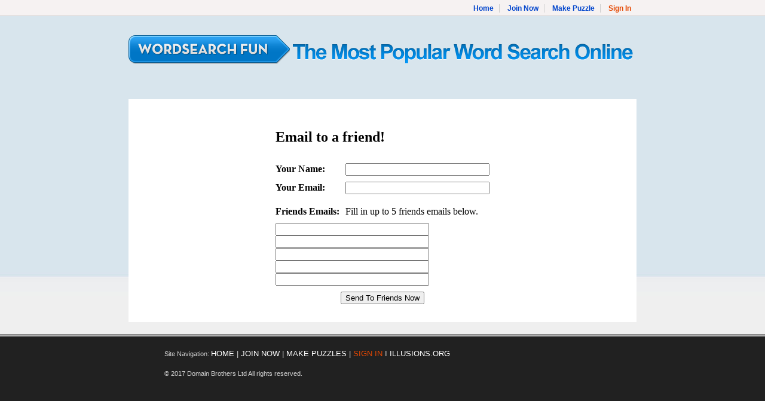

--- FILE ---
content_type: text/html
request_url: http://wordsearchfun.com/email/202444_Nineteen_EighyFour__George_Orwell.html
body_size: 2670
content:
<!DOCTYPE html PUBLIC "-//W3C//DTD XHTML 1.0 Transitional//EN" "http://www.w3.org/TR/xhtml1/DTD/xhtml1-transitional.dtd">
<html xmlns="http://www.w3.org/1999/xhtml" dir="ltr" lang="en-US">
<head profile="http://gmpg.org/xfn/11">

<meta http-equiv="Content-Type" content="text/html; charset=windows-1252">
<meta name="description" content="Email word searches to friends, great wordsearches!">
<meta name="keywords" content="word,search,wordsearches,puzzles">
<link rel="stylesheet" href="/newstyle.css" type="text/css">
<title>Email a word search to a friend! Word Search Fun!</title>
<script type="text/javascript" src="http://ajax.googleapis.com/ajax/libs/jquery/1.4.2/jquery.min.js" charset="utf-8"></script>



<script language="JavaScript" type="text/javascript">
;(function($) {
    $.fn.textfill = function(options) {
        var fontSize = options.maxFontPixels;
        var ourText = $('span:visible:first', this);
        var maxHeight = $(this).height();
        var maxWidth = $(this).width();
        var textHeight;
        var textWidth;
        do {
                ourText.css('font-size', fontSize);
                textHeight = ourText.height();
                textWidth = ourText.width();
                fontSize = fontSize - 1;
        } while (textHeight > maxHeight || textWidth > maxWidth && fontSize > 3);
        return this;
    }
})(jQuery);

$(document).ready(function() {
    $('.wordlist').textfill({ maxFontPixels: 18 });
});
</script>


<script type="text/javascript">

  var _gaq = _gaq || [];
  _gaq.push(['_setAccount', 'UA-18022369-32']);
  _gaq.push(['_trackPageview']);

  (function() {
    var ga = document.createElement('script'); ga.type = 'text/javascript'; ga.async = true;
    ga.src = ('https:' == document.location.protocol ? 'https://ssl' : 'http://www') + '.google-analytics.com/ga.js';
    var s = document.getElementsByTagName('script')[0]; s.parentNode.insertBefore(ga, s);
  })();

</script>

</head>

<body >

<div class="topnav">
<div class="nav">

<div class="navitem"><a class="navitemlink" href="/">Home</a></div>
<div class="navitem"><a class="navitemlink" href="/signup">Join Now</a></div>
<div class="navitem"><a class="navitemlink" href="/create">Make Puzzle</a></div>
<div class="navitem navitemend"><a class="navitemlink navitemend" href="/signin">Sign In</a></div>
	
</div>
</div>

<div style="display:none;"></div>

<!-- join page -->


<!-- logo -->
<div class="logo">
<span><a href="/"><img src="/img/logo-bg.png" border="0"></a></span>
<span><img src="/img/welcome.png"></span>
</div>
<!-- /logo -->
<!-- /join page -->
<div style="width:730px;margin:55px auto 0 auto; background-color:#fff;padding:25px 60px 25px 60px;">
	<div style="font-size:28px; font-family:Georgia; color:#ff9900; font-style:italic; font-weight:bold;"></div>

<script language="JavaScript">
<!--

/***********************************************
* Required field(s) validation v1.10- By NavSurf
* Visit Nav Surf at http://navsurf.com
* Visit http://www.dynamicdrive.com/ for full source code
***********************************************/

function formCheck(formobj){
	// Enter name of mandatory fields
	var fieldRequired = Array("name", "email", "friend1");
	// Enter field description to appear in the dialog box
	var fieldDescription = Array("Please enter your name.", "Your email address is required", "Enter some friends emails!");
	// dialog message
	var alertMsg = "Please complete the following fields:\n";
	
	var l_Msg = alertMsg.length;
	
	for (var i = 0; i < fieldRequired.length; i++){
		var obj = formobj.elements[fieldRequired[i]];
		if (obj){
			switch(obj.type){
			case "select-one":
				if (obj.selectedIndex == -1 || obj.options[obj.selectedIndex].text == ""){
					alertMsg += " - " + fieldDescription[i] + "\n";
				}
				break;
			case "select-multiple":
				if (obj.selectedIndex == -1){
					alertMsg += " - " + fieldDescription[i] + "\n";
				}
				break;
			case "text":
			case "textarea":
				if (obj.value == "" || obj.value == null){
					alertMsg += " - " + fieldDescription[i] + "\n";
				}
				break;
			default:
			}
			if (obj.type == undefined){
				var blnchecked = false;
				for (var j = 0; j < obj.length; j++){
					if (obj[j].checked){
						blnchecked = true;
					}
				}
				if (!blnchecked){
					alertMsg += " - " + fieldDescription[i] + "\n";
				}
			}
		}
	}

	if (alertMsg.length == l_Msg){
		return true;
	}else{
		alert(alertMsg);
		return false;
	}
}
// -->
</script>


<form method="POST" action="/sys/email" name="formcheck" onsubmit="return formCheck(this);">
  <div align="center">
    <center>
    <table border="0" cellspacing="0" cellpadding="5">
      <tr>
        <td width="100%" colspan="2">
          <h2>Email  to a friend!</h2>
        </td>
      </tr>
      <tr>
        <td><b>Your Name:</b></td>
        <td><input type="text" name="name" size="28"></td>
      </tr>
      <tr>
        <td><b>Your Email:</b></td>
        <td><input type="text" name="email" size="28"></td>
      </tr>
      <tr>
        <td></td>
        <td></td>
      </tr>
      <tr>
        <td><b>Friends Emails:</b></td>
        <td><font size="3">Fill in up to 5 friends emails below.</font></td>
      </tr>
      <tr>
        <td colspan="2"><input type="text" name="friend1" size="30"><br>
          <input type="text" name="friend2" size="30"><br>
          <input type="text" name="friend3" size="30"><br>
          <input type="text" name="friend4" size="30"><br>
          <input type="text" name="friend5" size="30"></td>
      </tr>
      <tr>
        <td colspan="2" valign="middle" align="center"><input type="submit" value="Send To Friends Now"></td>
      </tr>
    </table>
    </center>
  </div>
  <input type="hidden" name="game" value="1">
  <input type="hidden" name="cmd" value="send">
</form>
	</div>
<div style="clear:both;"></div>
<div class="footer">
   <div class="footwrap">
   <div>Site Navigation: <span style="font-size:13px;">
<a href="/" class="footlink">HOME</a> | 
<a href="/signup" class="footlink">JOIN NOW</a> | 
<a href="/create" class="footlink">MAKE PUZZLES</a> | 
<a href="/signin" class="footlink" style="color:#e54803;">SIGN IN</a>
	 I  <a href="http://www.illusions.org" style="text-decoration: none; text-transform: uppercase">
<font color="#FFFFFF">Illusions.org</font></a></span></div>
 
   <div style="padding:20px 0 20px 0;">&copy; 2017 Domain Brothers Ltd All rights reserved.</div>
   </div>
</div>




</body>
